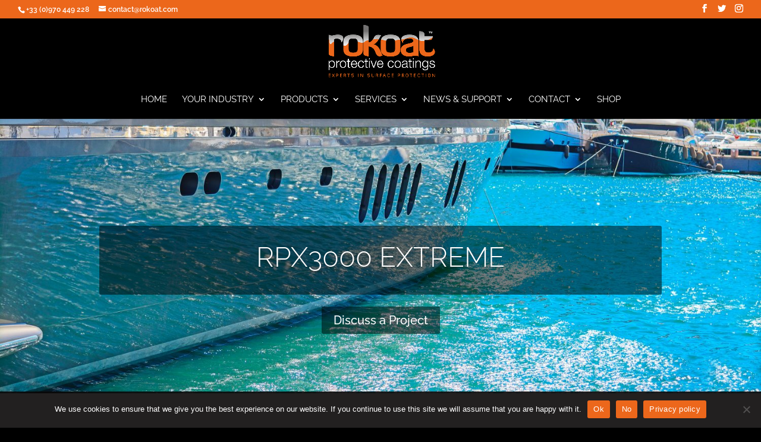

--- FILE ---
content_type: text/html; charset=utf-8
request_url: https://www.google.com/recaptcha/api2/anchor?ar=1&k=6Lfjm50UAAAAALBGnxuNCq-x-c-4qMLlzeT6-sWh&co=aHR0cHM6Ly93d3cucm9rb2F0LmNvbTo0NDM.&hl=en&v=PoyoqOPhxBO7pBk68S4YbpHZ&size=invisible&anchor-ms=20000&execute-ms=30000&cb=gja02tjg4zq5
body_size: 48590
content:
<!DOCTYPE HTML><html dir="ltr" lang="en"><head><meta http-equiv="Content-Type" content="text/html; charset=UTF-8">
<meta http-equiv="X-UA-Compatible" content="IE=edge">
<title>reCAPTCHA</title>
<style type="text/css">
/* cyrillic-ext */
@font-face {
  font-family: 'Roboto';
  font-style: normal;
  font-weight: 400;
  font-stretch: 100%;
  src: url(//fonts.gstatic.com/s/roboto/v48/KFO7CnqEu92Fr1ME7kSn66aGLdTylUAMa3GUBHMdazTgWw.woff2) format('woff2');
  unicode-range: U+0460-052F, U+1C80-1C8A, U+20B4, U+2DE0-2DFF, U+A640-A69F, U+FE2E-FE2F;
}
/* cyrillic */
@font-face {
  font-family: 'Roboto';
  font-style: normal;
  font-weight: 400;
  font-stretch: 100%;
  src: url(//fonts.gstatic.com/s/roboto/v48/KFO7CnqEu92Fr1ME7kSn66aGLdTylUAMa3iUBHMdazTgWw.woff2) format('woff2');
  unicode-range: U+0301, U+0400-045F, U+0490-0491, U+04B0-04B1, U+2116;
}
/* greek-ext */
@font-face {
  font-family: 'Roboto';
  font-style: normal;
  font-weight: 400;
  font-stretch: 100%;
  src: url(//fonts.gstatic.com/s/roboto/v48/KFO7CnqEu92Fr1ME7kSn66aGLdTylUAMa3CUBHMdazTgWw.woff2) format('woff2');
  unicode-range: U+1F00-1FFF;
}
/* greek */
@font-face {
  font-family: 'Roboto';
  font-style: normal;
  font-weight: 400;
  font-stretch: 100%;
  src: url(//fonts.gstatic.com/s/roboto/v48/KFO7CnqEu92Fr1ME7kSn66aGLdTylUAMa3-UBHMdazTgWw.woff2) format('woff2');
  unicode-range: U+0370-0377, U+037A-037F, U+0384-038A, U+038C, U+038E-03A1, U+03A3-03FF;
}
/* math */
@font-face {
  font-family: 'Roboto';
  font-style: normal;
  font-weight: 400;
  font-stretch: 100%;
  src: url(//fonts.gstatic.com/s/roboto/v48/KFO7CnqEu92Fr1ME7kSn66aGLdTylUAMawCUBHMdazTgWw.woff2) format('woff2');
  unicode-range: U+0302-0303, U+0305, U+0307-0308, U+0310, U+0312, U+0315, U+031A, U+0326-0327, U+032C, U+032F-0330, U+0332-0333, U+0338, U+033A, U+0346, U+034D, U+0391-03A1, U+03A3-03A9, U+03B1-03C9, U+03D1, U+03D5-03D6, U+03F0-03F1, U+03F4-03F5, U+2016-2017, U+2034-2038, U+203C, U+2040, U+2043, U+2047, U+2050, U+2057, U+205F, U+2070-2071, U+2074-208E, U+2090-209C, U+20D0-20DC, U+20E1, U+20E5-20EF, U+2100-2112, U+2114-2115, U+2117-2121, U+2123-214F, U+2190, U+2192, U+2194-21AE, U+21B0-21E5, U+21F1-21F2, U+21F4-2211, U+2213-2214, U+2216-22FF, U+2308-230B, U+2310, U+2319, U+231C-2321, U+2336-237A, U+237C, U+2395, U+239B-23B7, U+23D0, U+23DC-23E1, U+2474-2475, U+25AF, U+25B3, U+25B7, U+25BD, U+25C1, U+25CA, U+25CC, U+25FB, U+266D-266F, U+27C0-27FF, U+2900-2AFF, U+2B0E-2B11, U+2B30-2B4C, U+2BFE, U+3030, U+FF5B, U+FF5D, U+1D400-1D7FF, U+1EE00-1EEFF;
}
/* symbols */
@font-face {
  font-family: 'Roboto';
  font-style: normal;
  font-weight: 400;
  font-stretch: 100%;
  src: url(//fonts.gstatic.com/s/roboto/v48/KFO7CnqEu92Fr1ME7kSn66aGLdTylUAMaxKUBHMdazTgWw.woff2) format('woff2');
  unicode-range: U+0001-000C, U+000E-001F, U+007F-009F, U+20DD-20E0, U+20E2-20E4, U+2150-218F, U+2190, U+2192, U+2194-2199, U+21AF, U+21E6-21F0, U+21F3, U+2218-2219, U+2299, U+22C4-22C6, U+2300-243F, U+2440-244A, U+2460-24FF, U+25A0-27BF, U+2800-28FF, U+2921-2922, U+2981, U+29BF, U+29EB, U+2B00-2BFF, U+4DC0-4DFF, U+FFF9-FFFB, U+10140-1018E, U+10190-1019C, U+101A0, U+101D0-101FD, U+102E0-102FB, U+10E60-10E7E, U+1D2C0-1D2D3, U+1D2E0-1D37F, U+1F000-1F0FF, U+1F100-1F1AD, U+1F1E6-1F1FF, U+1F30D-1F30F, U+1F315, U+1F31C, U+1F31E, U+1F320-1F32C, U+1F336, U+1F378, U+1F37D, U+1F382, U+1F393-1F39F, U+1F3A7-1F3A8, U+1F3AC-1F3AF, U+1F3C2, U+1F3C4-1F3C6, U+1F3CA-1F3CE, U+1F3D4-1F3E0, U+1F3ED, U+1F3F1-1F3F3, U+1F3F5-1F3F7, U+1F408, U+1F415, U+1F41F, U+1F426, U+1F43F, U+1F441-1F442, U+1F444, U+1F446-1F449, U+1F44C-1F44E, U+1F453, U+1F46A, U+1F47D, U+1F4A3, U+1F4B0, U+1F4B3, U+1F4B9, U+1F4BB, U+1F4BF, U+1F4C8-1F4CB, U+1F4D6, U+1F4DA, U+1F4DF, U+1F4E3-1F4E6, U+1F4EA-1F4ED, U+1F4F7, U+1F4F9-1F4FB, U+1F4FD-1F4FE, U+1F503, U+1F507-1F50B, U+1F50D, U+1F512-1F513, U+1F53E-1F54A, U+1F54F-1F5FA, U+1F610, U+1F650-1F67F, U+1F687, U+1F68D, U+1F691, U+1F694, U+1F698, U+1F6AD, U+1F6B2, U+1F6B9-1F6BA, U+1F6BC, U+1F6C6-1F6CF, U+1F6D3-1F6D7, U+1F6E0-1F6EA, U+1F6F0-1F6F3, U+1F6F7-1F6FC, U+1F700-1F7FF, U+1F800-1F80B, U+1F810-1F847, U+1F850-1F859, U+1F860-1F887, U+1F890-1F8AD, U+1F8B0-1F8BB, U+1F8C0-1F8C1, U+1F900-1F90B, U+1F93B, U+1F946, U+1F984, U+1F996, U+1F9E9, U+1FA00-1FA6F, U+1FA70-1FA7C, U+1FA80-1FA89, U+1FA8F-1FAC6, U+1FACE-1FADC, U+1FADF-1FAE9, U+1FAF0-1FAF8, U+1FB00-1FBFF;
}
/* vietnamese */
@font-face {
  font-family: 'Roboto';
  font-style: normal;
  font-weight: 400;
  font-stretch: 100%;
  src: url(//fonts.gstatic.com/s/roboto/v48/KFO7CnqEu92Fr1ME7kSn66aGLdTylUAMa3OUBHMdazTgWw.woff2) format('woff2');
  unicode-range: U+0102-0103, U+0110-0111, U+0128-0129, U+0168-0169, U+01A0-01A1, U+01AF-01B0, U+0300-0301, U+0303-0304, U+0308-0309, U+0323, U+0329, U+1EA0-1EF9, U+20AB;
}
/* latin-ext */
@font-face {
  font-family: 'Roboto';
  font-style: normal;
  font-weight: 400;
  font-stretch: 100%;
  src: url(//fonts.gstatic.com/s/roboto/v48/KFO7CnqEu92Fr1ME7kSn66aGLdTylUAMa3KUBHMdazTgWw.woff2) format('woff2');
  unicode-range: U+0100-02BA, U+02BD-02C5, U+02C7-02CC, U+02CE-02D7, U+02DD-02FF, U+0304, U+0308, U+0329, U+1D00-1DBF, U+1E00-1E9F, U+1EF2-1EFF, U+2020, U+20A0-20AB, U+20AD-20C0, U+2113, U+2C60-2C7F, U+A720-A7FF;
}
/* latin */
@font-face {
  font-family: 'Roboto';
  font-style: normal;
  font-weight: 400;
  font-stretch: 100%;
  src: url(//fonts.gstatic.com/s/roboto/v48/KFO7CnqEu92Fr1ME7kSn66aGLdTylUAMa3yUBHMdazQ.woff2) format('woff2');
  unicode-range: U+0000-00FF, U+0131, U+0152-0153, U+02BB-02BC, U+02C6, U+02DA, U+02DC, U+0304, U+0308, U+0329, U+2000-206F, U+20AC, U+2122, U+2191, U+2193, U+2212, U+2215, U+FEFF, U+FFFD;
}
/* cyrillic-ext */
@font-face {
  font-family: 'Roboto';
  font-style: normal;
  font-weight: 500;
  font-stretch: 100%;
  src: url(//fonts.gstatic.com/s/roboto/v48/KFO7CnqEu92Fr1ME7kSn66aGLdTylUAMa3GUBHMdazTgWw.woff2) format('woff2');
  unicode-range: U+0460-052F, U+1C80-1C8A, U+20B4, U+2DE0-2DFF, U+A640-A69F, U+FE2E-FE2F;
}
/* cyrillic */
@font-face {
  font-family: 'Roboto';
  font-style: normal;
  font-weight: 500;
  font-stretch: 100%;
  src: url(//fonts.gstatic.com/s/roboto/v48/KFO7CnqEu92Fr1ME7kSn66aGLdTylUAMa3iUBHMdazTgWw.woff2) format('woff2');
  unicode-range: U+0301, U+0400-045F, U+0490-0491, U+04B0-04B1, U+2116;
}
/* greek-ext */
@font-face {
  font-family: 'Roboto';
  font-style: normal;
  font-weight: 500;
  font-stretch: 100%;
  src: url(//fonts.gstatic.com/s/roboto/v48/KFO7CnqEu92Fr1ME7kSn66aGLdTylUAMa3CUBHMdazTgWw.woff2) format('woff2');
  unicode-range: U+1F00-1FFF;
}
/* greek */
@font-face {
  font-family: 'Roboto';
  font-style: normal;
  font-weight: 500;
  font-stretch: 100%;
  src: url(//fonts.gstatic.com/s/roboto/v48/KFO7CnqEu92Fr1ME7kSn66aGLdTylUAMa3-UBHMdazTgWw.woff2) format('woff2');
  unicode-range: U+0370-0377, U+037A-037F, U+0384-038A, U+038C, U+038E-03A1, U+03A3-03FF;
}
/* math */
@font-face {
  font-family: 'Roboto';
  font-style: normal;
  font-weight: 500;
  font-stretch: 100%;
  src: url(//fonts.gstatic.com/s/roboto/v48/KFO7CnqEu92Fr1ME7kSn66aGLdTylUAMawCUBHMdazTgWw.woff2) format('woff2');
  unicode-range: U+0302-0303, U+0305, U+0307-0308, U+0310, U+0312, U+0315, U+031A, U+0326-0327, U+032C, U+032F-0330, U+0332-0333, U+0338, U+033A, U+0346, U+034D, U+0391-03A1, U+03A3-03A9, U+03B1-03C9, U+03D1, U+03D5-03D6, U+03F0-03F1, U+03F4-03F5, U+2016-2017, U+2034-2038, U+203C, U+2040, U+2043, U+2047, U+2050, U+2057, U+205F, U+2070-2071, U+2074-208E, U+2090-209C, U+20D0-20DC, U+20E1, U+20E5-20EF, U+2100-2112, U+2114-2115, U+2117-2121, U+2123-214F, U+2190, U+2192, U+2194-21AE, U+21B0-21E5, U+21F1-21F2, U+21F4-2211, U+2213-2214, U+2216-22FF, U+2308-230B, U+2310, U+2319, U+231C-2321, U+2336-237A, U+237C, U+2395, U+239B-23B7, U+23D0, U+23DC-23E1, U+2474-2475, U+25AF, U+25B3, U+25B7, U+25BD, U+25C1, U+25CA, U+25CC, U+25FB, U+266D-266F, U+27C0-27FF, U+2900-2AFF, U+2B0E-2B11, U+2B30-2B4C, U+2BFE, U+3030, U+FF5B, U+FF5D, U+1D400-1D7FF, U+1EE00-1EEFF;
}
/* symbols */
@font-face {
  font-family: 'Roboto';
  font-style: normal;
  font-weight: 500;
  font-stretch: 100%;
  src: url(//fonts.gstatic.com/s/roboto/v48/KFO7CnqEu92Fr1ME7kSn66aGLdTylUAMaxKUBHMdazTgWw.woff2) format('woff2');
  unicode-range: U+0001-000C, U+000E-001F, U+007F-009F, U+20DD-20E0, U+20E2-20E4, U+2150-218F, U+2190, U+2192, U+2194-2199, U+21AF, U+21E6-21F0, U+21F3, U+2218-2219, U+2299, U+22C4-22C6, U+2300-243F, U+2440-244A, U+2460-24FF, U+25A0-27BF, U+2800-28FF, U+2921-2922, U+2981, U+29BF, U+29EB, U+2B00-2BFF, U+4DC0-4DFF, U+FFF9-FFFB, U+10140-1018E, U+10190-1019C, U+101A0, U+101D0-101FD, U+102E0-102FB, U+10E60-10E7E, U+1D2C0-1D2D3, U+1D2E0-1D37F, U+1F000-1F0FF, U+1F100-1F1AD, U+1F1E6-1F1FF, U+1F30D-1F30F, U+1F315, U+1F31C, U+1F31E, U+1F320-1F32C, U+1F336, U+1F378, U+1F37D, U+1F382, U+1F393-1F39F, U+1F3A7-1F3A8, U+1F3AC-1F3AF, U+1F3C2, U+1F3C4-1F3C6, U+1F3CA-1F3CE, U+1F3D4-1F3E0, U+1F3ED, U+1F3F1-1F3F3, U+1F3F5-1F3F7, U+1F408, U+1F415, U+1F41F, U+1F426, U+1F43F, U+1F441-1F442, U+1F444, U+1F446-1F449, U+1F44C-1F44E, U+1F453, U+1F46A, U+1F47D, U+1F4A3, U+1F4B0, U+1F4B3, U+1F4B9, U+1F4BB, U+1F4BF, U+1F4C8-1F4CB, U+1F4D6, U+1F4DA, U+1F4DF, U+1F4E3-1F4E6, U+1F4EA-1F4ED, U+1F4F7, U+1F4F9-1F4FB, U+1F4FD-1F4FE, U+1F503, U+1F507-1F50B, U+1F50D, U+1F512-1F513, U+1F53E-1F54A, U+1F54F-1F5FA, U+1F610, U+1F650-1F67F, U+1F687, U+1F68D, U+1F691, U+1F694, U+1F698, U+1F6AD, U+1F6B2, U+1F6B9-1F6BA, U+1F6BC, U+1F6C6-1F6CF, U+1F6D3-1F6D7, U+1F6E0-1F6EA, U+1F6F0-1F6F3, U+1F6F7-1F6FC, U+1F700-1F7FF, U+1F800-1F80B, U+1F810-1F847, U+1F850-1F859, U+1F860-1F887, U+1F890-1F8AD, U+1F8B0-1F8BB, U+1F8C0-1F8C1, U+1F900-1F90B, U+1F93B, U+1F946, U+1F984, U+1F996, U+1F9E9, U+1FA00-1FA6F, U+1FA70-1FA7C, U+1FA80-1FA89, U+1FA8F-1FAC6, U+1FACE-1FADC, U+1FADF-1FAE9, U+1FAF0-1FAF8, U+1FB00-1FBFF;
}
/* vietnamese */
@font-face {
  font-family: 'Roboto';
  font-style: normal;
  font-weight: 500;
  font-stretch: 100%;
  src: url(//fonts.gstatic.com/s/roboto/v48/KFO7CnqEu92Fr1ME7kSn66aGLdTylUAMa3OUBHMdazTgWw.woff2) format('woff2');
  unicode-range: U+0102-0103, U+0110-0111, U+0128-0129, U+0168-0169, U+01A0-01A1, U+01AF-01B0, U+0300-0301, U+0303-0304, U+0308-0309, U+0323, U+0329, U+1EA0-1EF9, U+20AB;
}
/* latin-ext */
@font-face {
  font-family: 'Roboto';
  font-style: normal;
  font-weight: 500;
  font-stretch: 100%;
  src: url(//fonts.gstatic.com/s/roboto/v48/KFO7CnqEu92Fr1ME7kSn66aGLdTylUAMa3KUBHMdazTgWw.woff2) format('woff2');
  unicode-range: U+0100-02BA, U+02BD-02C5, U+02C7-02CC, U+02CE-02D7, U+02DD-02FF, U+0304, U+0308, U+0329, U+1D00-1DBF, U+1E00-1E9F, U+1EF2-1EFF, U+2020, U+20A0-20AB, U+20AD-20C0, U+2113, U+2C60-2C7F, U+A720-A7FF;
}
/* latin */
@font-face {
  font-family: 'Roboto';
  font-style: normal;
  font-weight: 500;
  font-stretch: 100%;
  src: url(//fonts.gstatic.com/s/roboto/v48/KFO7CnqEu92Fr1ME7kSn66aGLdTylUAMa3yUBHMdazQ.woff2) format('woff2');
  unicode-range: U+0000-00FF, U+0131, U+0152-0153, U+02BB-02BC, U+02C6, U+02DA, U+02DC, U+0304, U+0308, U+0329, U+2000-206F, U+20AC, U+2122, U+2191, U+2193, U+2212, U+2215, U+FEFF, U+FFFD;
}
/* cyrillic-ext */
@font-face {
  font-family: 'Roboto';
  font-style: normal;
  font-weight: 900;
  font-stretch: 100%;
  src: url(//fonts.gstatic.com/s/roboto/v48/KFO7CnqEu92Fr1ME7kSn66aGLdTylUAMa3GUBHMdazTgWw.woff2) format('woff2');
  unicode-range: U+0460-052F, U+1C80-1C8A, U+20B4, U+2DE0-2DFF, U+A640-A69F, U+FE2E-FE2F;
}
/* cyrillic */
@font-face {
  font-family: 'Roboto';
  font-style: normal;
  font-weight: 900;
  font-stretch: 100%;
  src: url(//fonts.gstatic.com/s/roboto/v48/KFO7CnqEu92Fr1ME7kSn66aGLdTylUAMa3iUBHMdazTgWw.woff2) format('woff2');
  unicode-range: U+0301, U+0400-045F, U+0490-0491, U+04B0-04B1, U+2116;
}
/* greek-ext */
@font-face {
  font-family: 'Roboto';
  font-style: normal;
  font-weight: 900;
  font-stretch: 100%;
  src: url(//fonts.gstatic.com/s/roboto/v48/KFO7CnqEu92Fr1ME7kSn66aGLdTylUAMa3CUBHMdazTgWw.woff2) format('woff2');
  unicode-range: U+1F00-1FFF;
}
/* greek */
@font-face {
  font-family: 'Roboto';
  font-style: normal;
  font-weight: 900;
  font-stretch: 100%;
  src: url(//fonts.gstatic.com/s/roboto/v48/KFO7CnqEu92Fr1ME7kSn66aGLdTylUAMa3-UBHMdazTgWw.woff2) format('woff2');
  unicode-range: U+0370-0377, U+037A-037F, U+0384-038A, U+038C, U+038E-03A1, U+03A3-03FF;
}
/* math */
@font-face {
  font-family: 'Roboto';
  font-style: normal;
  font-weight: 900;
  font-stretch: 100%;
  src: url(//fonts.gstatic.com/s/roboto/v48/KFO7CnqEu92Fr1ME7kSn66aGLdTylUAMawCUBHMdazTgWw.woff2) format('woff2');
  unicode-range: U+0302-0303, U+0305, U+0307-0308, U+0310, U+0312, U+0315, U+031A, U+0326-0327, U+032C, U+032F-0330, U+0332-0333, U+0338, U+033A, U+0346, U+034D, U+0391-03A1, U+03A3-03A9, U+03B1-03C9, U+03D1, U+03D5-03D6, U+03F0-03F1, U+03F4-03F5, U+2016-2017, U+2034-2038, U+203C, U+2040, U+2043, U+2047, U+2050, U+2057, U+205F, U+2070-2071, U+2074-208E, U+2090-209C, U+20D0-20DC, U+20E1, U+20E5-20EF, U+2100-2112, U+2114-2115, U+2117-2121, U+2123-214F, U+2190, U+2192, U+2194-21AE, U+21B0-21E5, U+21F1-21F2, U+21F4-2211, U+2213-2214, U+2216-22FF, U+2308-230B, U+2310, U+2319, U+231C-2321, U+2336-237A, U+237C, U+2395, U+239B-23B7, U+23D0, U+23DC-23E1, U+2474-2475, U+25AF, U+25B3, U+25B7, U+25BD, U+25C1, U+25CA, U+25CC, U+25FB, U+266D-266F, U+27C0-27FF, U+2900-2AFF, U+2B0E-2B11, U+2B30-2B4C, U+2BFE, U+3030, U+FF5B, U+FF5D, U+1D400-1D7FF, U+1EE00-1EEFF;
}
/* symbols */
@font-face {
  font-family: 'Roboto';
  font-style: normal;
  font-weight: 900;
  font-stretch: 100%;
  src: url(//fonts.gstatic.com/s/roboto/v48/KFO7CnqEu92Fr1ME7kSn66aGLdTylUAMaxKUBHMdazTgWw.woff2) format('woff2');
  unicode-range: U+0001-000C, U+000E-001F, U+007F-009F, U+20DD-20E0, U+20E2-20E4, U+2150-218F, U+2190, U+2192, U+2194-2199, U+21AF, U+21E6-21F0, U+21F3, U+2218-2219, U+2299, U+22C4-22C6, U+2300-243F, U+2440-244A, U+2460-24FF, U+25A0-27BF, U+2800-28FF, U+2921-2922, U+2981, U+29BF, U+29EB, U+2B00-2BFF, U+4DC0-4DFF, U+FFF9-FFFB, U+10140-1018E, U+10190-1019C, U+101A0, U+101D0-101FD, U+102E0-102FB, U+10E60-10E7E, U+1D2C0-1D2D3, U+1D2E0-1D37F, U+1F000-1F0FF, U+1F100-1F1AD, U+1F1E6-1F1FF, U+1F30D-1F30F, U+1F315, U+1F31C, U+1F31E, U+1F320-1F32C, U+1F336, U+1F378, U+1F37D, U+1F382, U+1F393-1F39F, U+1F3A7-1F3A8, U+1F3AC-1F3AF, U+1F3C2, U+1F3C4-1F3C6, U+1F3CA-1F3CE, U+1F3D4-1F3E0, U+1F3ED, U+1F3F1-1F3F3, U+1F3F5-1F3F7, U+1F408, U+1F415, U+1F41F, U+1F426, U+1F43F, U+1F441-1F442, U+1F444, U+1F446-1F449, U+1F44C-1F44E, U+1F453, U+1F46A, U+1F47D, U+1F4A3, U+1F4B0, U+1F4B3, U+1F4B9, U+1F4BB, U+1F4BF, U+1F4C8-1F4CB, U+1F4D6, U+1F4DA, U+1F4DF, U+1F4E3-1F4E6, U+1F4EA-1F4ED, U+1F4F7, U+1F4F9-1F4FB, U+1F4FD-1F4FE, U+1F503, U+1F507-1F50B, U+1F50D, U+1F512-1F513, U+1F53E-1F54A, U+1F54F-1F5FA, U+1F610, U+1F650-1F67F, U+1F687, U+1F68D, U+1F691, U+1F694, U+1F698, U+1F6AD, U+1F6B2, U+1F6B9-1F6BA, U+1F6BC, U+1F6C6-1F6CF, U+1F6D3-1F6D7, U+1F6E0-1F6EA, U+1F6F0-1F6F3, U+1F6F7-1F6FC, U+1F700-1F7FF, U+1F800-1F80B, U+1F810-1F847, U+1F850-1F859, U+1F860-1F887, U+1F890-1F8AD, U+1F8B0-1F8BB, U+1F8C0-1F8C1, U+1F900-1F90B, U+1F93B, U+1F946, U+1F984, U+1F996, U+1F9E9, U+1FA00-1FA6F, U+1FA70-1FA7C, U+1FA80-1FA89, U+1FA8F-1FAC6, U+1FACE-1FADC, U+1FADF-1FAE9, U+1FAF0-1FAF8, U+1FB00-1FBFF;
}
/* vietnamese */
@font-face {
  font-family: 'Roboto';
  font-style: normal;
  font-weight: 900;
  font-stretch: 100%;
  src: url(//fonts.gstatic.com/s/roboto/v48/KFO7CnqEu92Fr1ME7kSn66aGLdTylUAMa3OUBHMdazTgWw.woff2) format('woff2');
  unicode-range: U+0102-0103, U+0110-0111, U+0128-0129, U+0168-0169, U+01A0-01A1, U+01AF-01B0, U+0300-0301, U+0303-0304, U+0308-0309, U+0323, U+0329, U+1EA0-1EF9, U+20AB;
}
/* latin-ext */
@font-face {
  font-family: 'Roboto';
  font-style: normal;
  font-weight: 900;
  font-stretch: 100%;
  src: url(//fonts.gstatic.com/s/roboto/v48/KFO7CnqEu92Fr1ME7kSn66aGLdTylUAMa3KUBHMdazTgWw.woff2) format('woff2');
  unicode-range: U+0100-02BA, U+02BD-02C5, U+02C7-02CC, U+02CE-02D7, U+02DD-02FF, U+0304, U+0308, U+0329, U+1D00-1DBF, U+1E00-1E9F, U+1EF2-1EFF, U+2020, U+20A0-20AB, U+20AD-20C0, U+2113, U+2C60-2C7F, U+A720-A7FF;
}
/* latin */
@font-face {
  font-family: 'Roboto';
  font-style: normal;
  font-weight: 900;
  font-stretch: 100%;
  src: url(//fonts.gstatic.com/s/roboto/v48/KFO7CnqEu92Fr1ME7kSn66aGLdTylUAMa3yUBHMdazQ.woff2) format('woff2');
  unicode-range: U+0000-00FF, U+0131, U+0152-0153, U+02BB-02BC, U+02C6, U+02DA, U+02DC, U+0304, U+0308, U+0329, U+2000-206F, U+20AC, U+2122, U+2191, U+2193, U+2212, U+2215, U+FEFF, U+FFFD;
}

</style>
<link rel="stylesheet" type="text/css" href="https://www.gstatic.com/recaptcha/releases/PoyoqOPhxBO7pBk68S4YbpHZ/styles__ltr.css">
<script nonce="Y7hhV2RjOkd-ykXw03FBGQ" type="text/javascript">window['__recaptcha_api'] = 'https://www.google.com/recaptcha/api2/';</script>
<script type="text/javascript" src="https://www.gstatic.com/recaptcha/releases/PoyoqOPhxBO7pBk68S4YbpHZ/recaptcha__en.js" nonce="Y7hhV2RjOkd-ykXw03FBGQ">
      
    </script></head>
<body><div id="rc-anchor-alert" class="rc-anchor-alert"></div>
<input type="hidden" id="recaptcha-token" value="[base64]">
<script type="text/javascript" nonce="Y7hhV2RjOkd-ykXw03FBGQ">
      recaptcha.anchor.Main.init("[\x22ainput\x22,[\x22bgdata\x22,\x22\x22,\[base64]/[base64]/[base64]/[base64]/[base64]/UltsKytdPUU6KEU8MjA0OD9SW2wrK109RT4+NnwxOTI6KChFJjY0NTEyKT09NTUyOTYmJk0rMTxjLmxlbmd0aCYmKGMuY2hhckNvZGVBdChNKzEpJjY0NTEyKT09NTYzMjA/[base64]/[base64]/[base64]/[base64]/[base64]/[base64]/[base64]\x22,\[base64]\\u003d\x22,\x22wrB8fsOVU8K0YAzDrgIpw7ZYw47DnMK1NcOQSRcrw7fCsGlKw6/DuMO0wpjCoHklXSfCkMKgw4dKEHhoL8KRGg1Xw5h/wrodQ13DgcOHHcO3wqpZw7VUwoABw4lEwq0Tw7fCs3HCgnsuJ8OOGxc8XcOSJcOYDxHCgT01MGNhERo7M8Kgwo1kw7UEwoHDksOZC8K7KMOBw77CmcOJeUrDkMKPw5XDmh4qwqdCw7/Cu8KzGMKwAMOrIRZqwptUS8OpIXEHwrzDiibDqlZswo5+PBvDrsKHNWdhHBPDosOIwocrCsKIw4/CiMOuw4LDkxMPYn3CnMKEwqzDgVAbwp3DvsOnwrkTwrvDvMKFwrjCs8K8ezAuwrLCvV/Dpl42wrXCmcKXwrgLMsKXw4FoPcKOwqASLsKLwoXCq8KyeMOeC8Kww4fCuUTDv8KTw5Q5ecOfPMKhYsOMw7/[base64]/DgGsDwrrDqcOjY8Oxw6jCq0fDmcOAw4/DsMKQEMOwwrXDsSlbw7RiCcKHw5fDiXVsfX3DvD9Tw7/Cu8KMYsOlw5jDncKOGMKHw5BvXMOJVMKkMcKSFHIwwqpnwq9uwrZSwofDlklMwqhBaWDCmlwMwqrDhMOEJgIBb0Z3RzLDh8OEwq3Dsjxcw7cwKARtEkVWwq0tc3Y2MXAbFF/CgRpdw7nDkwTCucK7w5vComJrLGEmwoDDuHvCusO7w6Jpw6JNw5zDu8KUwpMtVhzCl8K0wow7wpRiwrTCrcKWw4vDvnFHfwRuw7xmFW4xZQfDu8K+wpJmVWdFbVcvwq/CglDDp0HDmC7CqALDl8KpTgQxw5XDqiZgw6HCm8OkJivDi8OsdsKvwoJRVMKsw6RDHADDoHjDuWLDhE9zwq1xw4QfQcKhw4QBwo5RFhtGw6XClSfDnFULw7J5dAbCm8KPYiYtwq0iZMOuUsOuwo/DjcKNd0lywoURwoA2F8OJw4AJOMKxw6NBdMKBwqBXecOGwqAPG8KiOcOJGsKpGMODacOiHz/[base64]/DmMKAwq9Tw6xiwrElMMKLCMK5wojDllTDixo/[base64]/YcOtw5TCo8KGw6xtPTbDksKewovCt8OPT1HDuRldwonDpyEIwpHCjG3CmlpacnxWUMKUEER9CmbDpT3CqcOowp/DlsOeLXXDiEfCnEphDDrCksO6w493w6kCwphXwqZcfjjCoVzDqMOycsO/BcKfRhApwr3CoF80w6/CgVzCm8OpTsONSAHCo8O/wr7DvMKdw7w3w6PCtMOKwofCsHpJwqZWHFDDtcK7w6HCncK6TSkoNwUcwp8aTMKmwqV5C8OWwp/[base64]/CtxvCu8KWw7/DtcKCw4fDp2cHwqjClUs0wo/DgcO1WMOOw7LCpcKScmbCsMKNCsKdLsKAw45RCsOuTm7DqMKfBRDDqsOSwo/CgcO0GcKow6rDiXbDnsOnDcKkwpMBKA/Du8KTEsONwqhfwo1Hw6cZP8Kyd01ewpRSw4UgEsKww6rDnnQiVsO0SjRtwpjDq8OYwrtbw759w4giwq/[base64]/fsO5w4TCs8OWbsO2w6bDscKiw6PDr348I8OHwpLDkcOyw4M+PzgdcsO/wpvDj15fw4JkwrrDmFN/wq/Dt2TCh8Kpw5/Ds8OdwoHCl8K+IMOGeMK3dsO6w5Rrwrhvw6p4w5PClsOOw4kxcMK3QnTCpX7CswLDqMK/woTCoXvCnMKHdRNeQyPCoR/DrcOqGcKad3nDv8KQHGshRMOvXWDChsKPEcOww616QWwrw7rDssOwwrrDshwVwp/DqcKOF8OlJcO4RxzDtndLZA/[base64]/wq1aHgnDqH84w7vCmcKUw4MwZcK4TQvDujHDo8OZw4BaWMKSw6E0dsOQwrfCsMKIw4jDpMKtwq95w6YLBMOxwr0NwrPCjgNaOcO2w7fCmQ5VwrXCocO5RBVIw4J/[base64]/w53CjTodM8OoRT7CrsO4NcKMJcOWw4xqwpBzR8KfE8K/C8OHw6/DgMKpw6/CrsKzIhHCosOXwp8sw6rDgEgZwpkowrDDrhMLw47CgmRAw5/DlsKxNFMvBsKEw4BVH1PDhnzDmsKKwp88wojCuF7DpMKCw58IYAwHwoANw6HChcKwbMKQworDscKPw7I6w53CmsOVwrYTd8KgwrsMwpPCvwMHC14zw7nDqVIlw5vCpsK/LcOpwpBlCsOLUcOBwpMTwpnDq8OswrHClCfDix/[base64]/CmBDCv8O3S8O/[base64]/Cjgdmw6pgCj/CqQoXNcKdw6XDh1nDjz1SKMOuRETCsTHCoMOGQMOSwo3DtHcFEMO3OMKNwr4sw4jDvXzCo0Fkw7XDhcKBQcK4MMOEw75fw6hZWsOYPSgAw50TABzDisKaw45UW8OZwpHDnlxoLsOsw7fDkMO8w7/[base64]/w7AkGMO5f8OCw4FhTMOgEEtdwqfCvMKvesORw73Doid8PsKMw7HCnMO2AwrCvMKsTsOGw4fDnMKqP8OUf8O0wr/DuUUvw4wmwrfDgH1pCMKbVDhPwq/CvBPChMKUYMOZa8K8w4jCkcKMF8Kxwr3DqMK0wr9jWhATwo/CusOvw4hJYMOeVMK2wpdccsOrwrFMw4HDoMOFVcOow5nDhMKWJ3jDoyHDtcKRw6fCsMKyMVRkLMORWMOjw7Q3woU6M28RJhB4wp7Cp1vCocKnVQPDq3TCn0EQYnvDnAg9BMK0TsOwMk/CtV3DnsKmwoV1wq4uNRvCpcKTw61GXyfCmCjCq2x9GsKsw7nDlzwcw7/Cg8OTZ20zw7vDr8O9ZQ3Dv2pPwppAbsOSccKew4fDpHbDmcKXwo/[base64]/DphTDsh/DhsOcKA7CnwbDp8Kjw5VAwpnDs8KKVsKqwqQOHwRYwrDDkMKLWEB/[base64]/Cn8O7VsKcb8OVwqLCjcKdfTzCihNOw4/Do8Kgw6vDlsOsGDvDu2TCjMOcwpAZMyfCgsO2wqnCiMKBBsORw4M9CiPCql9XUhPDpcKaTD7Cu3/[base64]/Dk8OIw7rCpCAvwr4bD3rDvSnCmnLDnsOAQD42w5rDisOYwrzDrsOfwpTCnsOtCjfCv8KRw7XCrX5Pwp3Cq2fDjcOCXMKew7jCrsKKYDzCrn/DusOhUcKzw7/CllpywqHCu8OWwr0oB8KzHxvCvMOkbFNFw7nClR12TMOEwoR9Y8K1w6d2wogZw44vwp0ma8K6w5zCiMKfwrjDssKiMV/[base64]/DuSbDg25hwrNKLsObw7nDnsKJGw81w4nCiwTCjgQ+wrccw5/[base64]/CtxfDmcOZPcOZbwwzQcK9TsOdHW3DoDbCncKpa0nDkcOvwqrCsxAOX8O4YMOIw6AwWcOpw7HCpE0Hw4HCn8OYAzPDqBrCgMKMw4XDoBPDiUkRTsOMaybCkn/DqcOnw5svPsK1Ry1lGsO+wrXDhB/CvcOBW8KHw6XDtsOcwp4rXWzCqGzDoAgnw4xjw6zDpsKuw6vCmsKgw7bDq1tDYMKoJFMiMxnDoXp2w4bDo03CghHCncOEwqExw48WKcOFcsOuHsO/w4Rnc03DoMKIwpAPX8OkcjbCj8KbwqbDk8ODURvCmDsHV8K5w6vCs1jCuX/[base64]/[base64]/ZcKJD8OeWMOUVjpgO8OLH3JHMRTCnTbDuyBJEMOhw6zDlMO7w40NHVzDr0Q0woLDsT/CuFxbwofDmMKkS2fDixbCt8KhMDLDqSzDrsOrOMKMTsKgw7nDtcKYwrQ2w7DCicOicyDCrAjCgn3DjlJmw4PDnEkLTi0KO8OOe8KVw6rDssKINsKYwpcEAMKqwqTCmsKmwpbDhsKywrfCviXDhjrCvkh9EH/DgyvCtiXCjsOCLcKCU08nK1fCvMO4K2nDjsOOwq/Dk8K/[base64]/Cq8K4YcOzGsOSwopmU8OpRzQNScOgw53Cr8KXwrVtw6JMSnzConvDusKGwrjCsMOMNTAmTE43ThbDqUjCpAnDvjJUwrLCpG/ClRLCvsK9woA+wpRRbFFtH8KNw7XClhQfwqjCggVowo/Cl2cvw6AOw5tRw7c9wrzCosKeI8OlwoxDWn55wpDCmH3CuMKCRXVewpDCgxUkLcOfBSQyOBVHCMOYwr/DocKqI8KHwprDpi7DhALCgnItw5fDrSjDqDHDnMO6UHAewq3DqTrDljHCksKpQxxvf8KTw5hWLgnDuMKsw5TDlcOLdsK2woYSTF4OTTDDu3/CgMOeTMKXYWzDr055VMKvwqpFw5B+wpzCksOhwrTCusK8AMKHZhvDkcKZwrXCpUZ3w6loSMKzw6ALY8O8F3LDv0/Cm3daUMKZZ3HCucK4wrzCm2jDpAbCm8OyYDR9w4/[base64]/[base64]/Cv8KEBnDCiMOpw6vCqUEHwrVyw6RlEMKuAnN9fDcww7FnwrHDnF05UcOjOcK/VsOzw47ClMOZWQbCq8OSVcOqA8KrwpUBw6dVwpTCkMO/w61zw5/DhsKowokGwrTDjlPCkx8Bwp00wqF/[base64]/Dh0JXwrrDghthH3sywq4/wo7DiMOFw6cvwp1kS8ORaFUuIUh8ZXXCucKBw7EMwqtkw7/ChcOaacK6LMKJGFXDuErDsMK0PAUvKD9Iw4R/RlDCi8KhAMK5wrXCvQnCi8K/w4LCl8KGwo3DtTzDmMOwU1HDn8KywqrDtsKcw7/Dp8OzZVPCgXTClMO3w4XCiMOyWsKSw57Dl1sVOhUhW8OrUUpyCMKoL8O3F2dUwrvCqMOaQsK1WVgUw4XDggkgwokeCMKUwr3CvzcNwr8hEsKNw7nCo8KGw7DDl8KSAMKkcANGJXTDucO5w4pMwpNJbFdww73DpnbCgcK7w5nCsMK3wr/[base64]/ChQY3w5YJTVbDv8KlwprCrQ/CoCbDgzQFw4HDlsKBw78ew7B5aGvCo8Kkw7vDnsO+W8OAC8OQwoELw7xvc0DDrsKBwpPCsAI/U1TDrcOJfcKqw4ZVwoHDo2BXFsKFHsOzP2/CiGZfCmHDgA7CvMOtwrhAbMKNXcO+w5k/BMOfA8OFw4HDrmDCj8OFwrd2PcONFjw4OcK2w7zDpsO6w7zCpXFuw75dwr/CiUkAFg4iw4LDmBrChUkDbGcfOD9sw5jCiRlzUDpUacKEw70iw7rDlcOKaMOIwoRsK8KYK8KIcnlww4LDoBfDl8KywpjCglLCulDDsRJPZj5yOw48ZMKjwotzwrd2JTgpw5TDsiVNw53CmWItwqw3Im7CqU4Rw6/[base64]/Cm8KKGsK/w5o/wrs8w4otCsOlO8KMw4nDq8OWOjBow5rDrMKCw6U0V8OEw6bCnSnClcOBw4Iww5TDucKMwo/Cs8K4w6vDtMOrw5Fbw7zDj8O+VkoXY8Kdw6jDocOCw5lSOBF3wo9kW2TCkQ/CucOew7DCkMOwd8OhQiXDolkVwooNw6hWwqvCtxrDmcKieQ7DrR/DucK+wojCuSjDgB7DscOGwrpEKj3Cv20uwq5Lw7Biw4NjK8OQUwF/w5fCucKjw47CmxnCijvCnmbCqmDCoxxCWcORGHRMKcKgwq/DjzU9w4jCnBDDjcKjcMKjMXfDvMKaw4bCuw7DpxZ5w5LCv0chc1RqwptbT8OqCMKnwrXCmlrCmELCjcK/bsKsCyhYdCYrw4DCvsKQw4rChh5IbwjCiAEYL8KabDl2IhHCklHClDgyw7ZjwoE3dsOuwrNnw4xfwqtwXcKaWHcfRSrCs3fDsT47RH0iTTzDtMOqw7I7w4jClsOBw5tqwq/CicKZNDEmwqHCtAHCknNrLcOQcsKWwrjCocKOwqrCqcKjXUrDo8KjYG7DoDxdf3NgwoJdwrEXw4/[base64]/Dh8OTdcORw73Dn8OtCsKcPsOPehLDk8KJE2rDtcKnMsOLSGTDtMOfZcOGwotNT8KpwqTCsiwkw6oJfAZBwpXCtUvCjsO0w6zDicOSIitKwqfDjsKBwqTDv3DCkH8HwpA3F8K8asOSwq/CucK8wpbCsADCtMOMecKTDcKowoLChThLTUQxecK1bMKaIcK1wqnCjMO/w6Qsw4c3w4LCuQkbwpXCrEnDpXDCn2bCmjo8w7HDrsKyJsKQw5x3NB8LwoTDlcOKA3LDgF1xwq9Bw69VNcOCWFB+EMK/cEfClQNdwo9Qwr7DosOsLsOHHsOWw7gqw5/Cr8KTWcKEasO0Q8KLPGEkwrzCu8OfMw3CpBzDh8ODeAMIMgwJXzDCjsO4HsOnw7RLQcOmw6sbH1rCin7CnUrCjW/ClsONUhPCoMKaH8KHw7h+RcKgKCXCt8KLLns4WcO/[base64]/DiA0lMcKmw4/[base64]/BsK2wr5Iw7vDlMOVPGTDo03DlXTCvxvDq07DsGLCvwXCmMKrH8KSFMKxMsK5QH/Cu35rwrDCsS4OHV85ACPDi0XCgkfCr8KNaHBzw75Ywqxew4fDjsOwVngIw5XCi8K2w6HDisK4wpXDscO6eHjCsxQRTMK1wqnDq2Epwr5fdUfCgwtSwqHCtsKmZy/CpcKbe8O0w5nDs1M4MMOdwqPChSpCO8O2w4YKw5Zgw5DDgAbDi2IrH8O5w4M4w4gaw68vfMOPaizCnMKbw5QIZ8Kvd8ORMmPDrcOHHxM8wr0mw4XCnMKDBT/CksOMHsOGaMK9eMOWV8K9a8O8wpPCki54wrRmZMOIBcOnw7pyw5NXIMOmZcKjQ8OdBcKsw5h6DEXCt0HDscONwqvDhMOmZcOjw5XDm8KQw5hXN8KhNsOtw4p4wrEvw4JFw7d1wozDqcOsw6LDk15cYsK/OsKqw79nwqTCncKTwpY2YSViw4LDp2d9Hg/Cr2sZTMKVw6U4w43ChBR1wpLDqSrDlMKOwpPDgMOKw6vCksKewqZzE8KODyHCjMOMO8K7WcKawqEhw6DDh3ZkwobDrG80w6/CmnI4XCDDmFXCj8KwwqDCr8OXw7pGDgF+w6rCrsKTf8KUw4Rmw6jCqMOxw5fDucKvDsOUw4vCuH5yw7goXVw/w50hZcOLQSMNw4YqwoXCkl4mwr7CrcKLACMOSAXDignCi8OXwpPCs8KgwrsPLRhTwqjDkCHCgMKUf197wp/[base64]/DkUwSaMOmw6s5w40IwrsMYhJtIxMZw5zDkSgLD8OWwphAwod/w6zCtsKZworCl3AywpRVwps4ZE91wrxawqwYwqbCtis6w5PCkcOOw5hVdMONXcOMwowxwpXCigTCssOYw7rDl8K4wrUTUsO/[base64]/DpGZIej7CnlhKecKfNzTDi0DDrF7CqMO2WcOAw4vCpcO7WMOheWbChsOIw75Vw5cWIsOdwqHDpifCncO4bhNxwpQbwr/CvxLDvgDCkyIHwrFsFAnDp8OBwpbDssOUYcKtwr7DvA7DhiNvQQ/CuAg2Oh1OwoTCn8OUdMK5w5oBw7rCmn/Dt8KCOnrDqMO7w5HCvxsywpJNw7DDoTLDhsOcwokIwqItVDHDgDPCnsKow6s/w5zCuMKHwqHCkMOfCRkwwr3DuANJAkvCvcKvNcOcIcOrwpcOXcOrBsKDw7w6Jw4iLgFgw5nDp2TCu2IZU8O/bnbClcKIJxLCi8KFMcKqw6cnAQXCqj58MhrDn2kuwqFqwp7DrUYKw5cWBsKzV0wcM8OUw4YhwoFLcytdF8Opw4I0X8K1d8KOY8OFaS3CocO7w6R2w6vCgMOlw6PDuMOuWSHDmsOrL8O+KMKxBHzDgTrDqcOsw4XDrMO+w4V4wrjDm8Ocw6HCp8K/en0sOcKJwoAOw6nChH5cWmXDsFErd8O8w6DDnMOHw487dMKDJcOATMKcw7zChih/[base64]/[base64]/w5jCjcOtwqvDp8KWfcOww5ElwrLDuMO6wrdYw58rwrjDoQgLNxjDicOFAcKEw4JnVMOJCcKQZB/CmcOaM1N9wqfCsMKxOsO/[base64]/Ds8KtB1QWwoM9wr/[base64]/Cv1VzwqDCkMK7wpjDmsKKw5TDrTXCiS/[base64]/[base64]/[base64]/CmUBbQcOowro3wqTDvD8rw4vCnkpSW8OQe8K/GsOrFsO7QlrDsgNqw7vCvQbDrAVrGMKRw7AuwrDDn8KMfMOOCG3DgcOtbsOnDsKdw7XDsMKNBRFnaMO0w4zCul3CtHwOw4E2RMK6wqDCi8OvG1ItdsObw6DDjVYPQMKFwrjCuFHDlMObw5BzXEFCwrDDl3bCmsO1w5YewpvDtcOhwp/Drmx8czXCvsK3MsOZw4XCisK6w7hrwo/Co8OtKU7DksOwXSDCvcKDbA7CoR7CpsOHQinCrR/DrsKWwpJzEcK0c8KPB8KAOzbDhMOFV8OmEsOBR8KZwpPCksKGfRR2wpvCksOKFVHCmMOtM8KfDsOVwpxlwoNfUcKNw7DDqsOgaMKvHTbCmHHCuMOuwr05woFHwolQw4DCtAHDomDChH3Cgm/[base64]/UcOgw61uD8KeJGHCo1XDrcKCwrAFU0TClGTDqsKdaMOLVcOmIMO1w6ZcIMO3bjAfaCnDqEbDocKiw7ZyMkLDjgBFfQhATTsxJ8OEwo/CkcOreMOCEmgFEknCoMOUZcO3MsOcwrkEB8OEwqpjRcKZwpQqOFsPMSgfdHtmFsO+MXXCvmfCqC0+w4lawpPCpMOrDVAVw7ZeecKfwqnCisK+w5fCg8OCwrPDvcOGBsOvwo1ywoTCtGjDn8KbccO4dMOjTCLDvlRDw5EPcsKGwoXCv0p7wos8RcKYKTfDpcO3w6J0wq/[base64]/[base64]/DnMOIw7oQwpXDgQrDisOrw6BBwrcDwq/DisKvO8KswpN9wrXDsF3DrUw5w4HCgDDCpnDDscO/VMO0dsOrW0tMwpphwrUDwpXDtARhag8nwqlbNcKEOiQqwrHCvHwsQjfCrsOAccOvwo9Nw6bDmsOzKsOnwpPDqsKUVFLDvMKcYMOCw4HDnEoXwqsUw5jDjMKZRlAZwoPDuDoRw7vDok7ChD4eRmrDvMOWw7rCrBF5w4jDhcOTCExYw7HDkSF2wrrCo2lbw4zCmcK/NsKEw6RJwop0R8KqLg7Dg8KjQMOpTAfDl0ZlB0R2PHXDuEZnHnjDt8KdDE0fw71Awr8pOXoaJ8OGwr/CjkzChsORQBzCmcKMdSkwwpYSwqVhXsKudMOawrYCwrbCrsOuwoUjw7l3w6wFGwDCsHrCsMKweRJZw63DsxfCpMKiw48hPsOFw5nClE4rdMKRPlbCt8O/csOew6M8w4B2w4Mtw5AKIsO6Xi8NwrBHw4LCrcKeVXktw7DCg2kEIMKCw6bCjMORw54vS3HCrsKrUsO2MRbDpA3Di2XCmcKSSjTDqkTCghXDvsKcwqTDgFkfMlBjVjRaUsKBSsKIwoDCoEXDkmQbw6bCqDwbLkPCgg/[base64]/[base64]/CkmlHwpXCnl7Co3JQw6DCvQjCgMOrasODBcK+wpPDkkTCo8OBOMKNC0lBwq/Duk/[base64]/DvXJ1wol/[base64]/ClcK4fsKAw5PCk0VKwqQlVlo2FADCvsOiw416w6zDk8OOG2NPKsKnUwfCnUDDj8KWSWx7OlTCucKACxtdfDASw4MuwqTDpz/DocKFI8OyYhbDt8OXGnTDrsKgA0cowozDpgHDvcODw6XCn8Kcwq4VwqnClcOzIVzDh07DvD8bw55lw4PCmCd3wpDDmSXCrkJ2wpfDt3s7OcOgwo3CswbDgmEewp4iwovChMKyw6AaICZ3e8KuHcKnL8OLwq5Tw7jCjMKbwoECAC8lFcOBCDFUMHI0wo/DsCnCtDhSdj0+wojCrwZEw5vCvyxYwqDDsB/DqMOJB8KEGVw3woDCicKbwpzDqsOlw67DisO0wp7CjsOewqPClRXDojdTw4Vgw4/Dpn/DjsKKU38ZRzkRw5o+YW1BwoxufcO7Iz50XSrDnsK6w6DDk8Opw7hJw6l5wol4f0zDu2PCvsKdSgBKwqxocsKdXsKDwqo9TsKlwrcvw5MgHkYowrICw5I7WsOHLn7CgCjCjCBnw4/DicKAwr3CgcKmw5XDogTCtGLDvMKEbsKOwprCocKMG8Kmw6PClhdiwpYZKcOQw58lwplWwqfDt8KXMcKswrpKwpQOSDfDnsOKwpnDjS8TwpDDmMOnIcOWwo5gw53DmnLDgMKhw6/CuMOfCTHDjzrDuMOKw7g2wobDucKhwqxgw7ctSF3Dq0HCtH/[base64]/w6xlB8ODVmrDj8KCwpxxw43CoMK5HcOOwpDCmncfwrnCosK+w4xPHThGwqLDsMK6XyZtUWTDlMKQwrHDjRFkacKwwrHCusOpwrbCrMKkLy3DnV3DmsO8OsOjw6BfUUoFbgLDo09TwrLDmVZuc8K9wrzCr8KKYD4ewqp5w5/DijnDqEUswr03HcOrABBXw47DuULCuQNCcUDCuQo/CMKtb8OCwpjDpRAiw6NHb8Odw4DDtcK+G8KTw7jDvMKdw5FawqIoa8Khw7zDmsKCSVp/[base64]/W3QYw6vDmxXDsT/DlAbCjMOcwrHCi8OaHMOtfsO6wohMHHlmc8OFw4nCrcKLZsOFAWp8JsKAw71kw4jDjGEdwpvCscOiw6cLwrEgwoTDrSDDkR/[base64]/DuxpIMSDCnicrS8KdKcKrSE7CvsK6woLDh1rCosOqwqVZKSxdwqYrw6bCrWESw6TDhnNWeWXDhMOYHxxNwoV5wqE1wpTCsTJRw7PDtcK3JFE5GRAFwqZZwprDmhIRdsOwXgpww6XDrcOIQMKICkHDm8KIAMKawqjCtcKYMm4DWl1NwoXCgwNOw5fCtcObwpLDhMKNRi/Ci0B6dy0Aw4HDo8KkVA5FwqfCssKkT3w5ZMKSbTYAw5dSwqxBGcKZw7kpwrzDjzrCpMOvbsOABAljHWk6asK2w6MrTMO4w6Mew4x2aQFowrjDqDYdwozDtRrCoMKuFcKkw4Jva8KtQcOocsOCw7XDkXlxw5TCp8O1wotow7zDh8ONwpTDtX/Cj8O3w5ofNjfDucOVcwB+FMKKw5wIw5gpAxFbwqoPwqBqADTClFIVH8K1P8KsVcODwq83w4lIwrfDrn5qbEfDrlU/w6NyKwRRKsKfw4TDhwU1am7CiUHCtMOcHsOkw5zCgMO/axQtSjpMUUjDry/CkgPDtioew5ZCw5dzwqkBTwczJ8KMfRhjwrRCCR3DlcKqC3PCo8OEUMKQNMOawpzCssKYw6ASw7JnwrccZMOqccKbw6PDj8ObwqRkIsKiw7UQwrjCp8O3I8OOwppNwpMyDnIoIhATw4fChcKVTsK7w7orw6fDs8KDGsOXw5zCojrCmwvDqhkiwpYECcOBwpbDl8KWw6/DpxrDrgYhEsKnYgNyw4fDssKTR8OCw51Xw5lnwpDCiX/DosOaGsOvVl9rwoVBw4c6F3AAwpdsw7jChzkRw5NddMKSwpzDisKkwpNqYsO7FQ9Jw50PcsO4w7bDoxnDnXI6LidDwqUkwrDDvMKAw4/[base64]/[base64]/CsVkFwpxjwrDDvCXDvMOHCGHCmAQTw4LCu8KBw5BawrBZw5l/NsKGwoZdw7TDp1nDiEgxOUJVw6/CicK0OsOJY8ORF8KIw4jCtDbCgmrCncOtUn0TQnfCvFN+GMKjCzhsH8KJDcKgbhYPBihZV8KVw758wp9Xw6bDgMKBZMOJwoIWw4/[base64]/[base64]/DnCTDusKAwqHCtsK2wqzDq8KaGcKbfcK4wqw5Bl1FagzCocKVaMOzbsK1IcKEwq/DnhbCqgfDkhR+dE9vHsKUBzLCgx/[base64]/wokvacKDw6xuwrsqecOqSMOYUWHCiHTDumbCkMORRMOawrpEVMKzw69aZ8OhK8KXbSDDjMOmCTPDnB/Dv8KVHjPCgBo3wo4uwrzCrMOqFzrDosKqwpR2w5nCpVPDtWXCmsO7elA7bcKPfMKpwpzDhMKSGMOIZDEtKHQPw6jCjXPCmcO5wp3CpMOiW8KPDBLCnyN/wpTCg8OtwpHDn8KGPzzCuHMXwozDtMKfw6NoIwzChnd3w7dWwqTCry5lJsKFSzXDkMOKwqRtZlJVL8Kuw40pw7fCjsOGwpk2wp7DhgoEw6t9PsOMfsO0wolkwrXDk8OGwqTCpGhkCUnDvBRRO8ORw43Dj04PDMK/OsKcwq3DnGV1EyvDi8K5RQrDmiUrAcOCw4XDmcKwZlfDi0/CtMKOE8OLLk7DvcOLMcOowoTDlgZQw7TChcOhZsKUQ8KQw73Cp25NGAXDtS/DsBV2w6sbw5/Cg8KkHMKqScK3wqlxCU9dwr7CrMKcw5jCsMK7wqwnEDt8BMKPC8OVwqcHUxViwrNTwqfDmsOaw7wbwrLDjAtNwrzCoBgVw7DDn8OnPmTClcOewoJXw7PDkRXCgFzDvcKKw41VwrHCkk7Cl8OQw7cJTcOkDWnDl8Kdw58ZKsODAsO7wotUw61/V8OMwqR6w6xaDQjCtT0SwqlsWDvCmE56Nh7CpTPCnUsRwoQFw5bCgR1CQMKrWcK/GRHCo8OIwqnCjWRUwqLDscO0I8OfJcKOeHAIwonDmMK7BcKXwrEnwo8RwpTDnRrCimoNY3MyfsKuw58VNsOJw6LDlcOZw5oQUXRRwrXDol7DlcKVbUZ6K2bClhPDtTkJYGJ2w5LDn0lYe8KQZMKOPT3Cr8OIw6zDhznDssODAVTClcO/wrhgw5RNURVwfhHDnsONTcOSJm99KsOdw5QUwovDtC3CnF8HwovDpcOXBMO3THDDkhQvw4BUwo3CmMKqTUXCoUhcC8OFwo7DrsOwa8OLw4TCln/DvAouecKwTwdbUcK+WcK0w5Qnw4srw43CgMO2w6zCuHkyw4zCv29gSsOgwrs4DsKpZUArHMObw5/Di8OJw7LCt2fDg8KJwq3DvxrDj1DDrwPDv8KSJUfDjwTCkEvDmgdmwr9cwpdqwqLDsBcDwrzCp3oMw6zDhTDDkFLCuBvCp8K+wp0dwrvDjsOSLE/[base64]/wrPDt8KlwpcFAnrCvMKLZ8OyOsOsRG5Ew7dbcXInwprDlsKjwoFvF8O7X8OyF8O2wo7DpUvDiidxw53CqcOXworDunjCok8bw6MQal7DsxV+TsOyw5Zxw6/[base64]/DisONK1bCtTPDisKWV8OdSFsLwpTCmwAew7MYwrM8wojCsGjDuMK9D8KHw6lWUG03CMKSQ8KFKDfCmjp4wrAcckBFw4rCm8K8PXbChGDCmcKOIU/Cp8OrNwwhP8KcwofDnwkCw5fCncKDw4TDpwwya8OLPAhCI14iw6x1MEF7ecOxwp1qMCtQTnbChsKTw7nCmcKOw51WRUsYw5/CmgjCojvDvsKIwqo9PcKmBlpywp5GEMKuw5s7OsOhwo45w6zDhHrCpMO0K8KAecOIFMKsf8K9ScKhwrQSIlHDhUrDjFsKwrZjw5EJAXlnCsKde8KSJ8OkRcK/TcKTwoTDgnTCl8O9w64ZfMOEacKOw4EBOcOIRsOdwpvDjDATwrIPSQTDvcKPRsOXFsK9wqViw6PCtcOZEwAEW8KEL8OZVsKTNUpYNcKew7bCrTrDpsOEwr9cP8KkA3UUccOkwrnDgcOuSMKjwoYXVsOhwpEnekzCln/DnMK7w48ySsKrwrQsCR4Cwr0zBcKDAMOww5ECesKlFzEDwrPCjsKAwpxaw4LDgsKSJErCvHLCmXQOKcKqw6w2wozCuXJjeGwvaHwmwoRbLRxIMMOcFFcbC3jChMKvHMKpwp7DkMKBw5nDqhlmF8KYwp/[base64]/w5bClMO/[base64]/DlMOeMsKiwocWw5oDw43Du8K0QTtwc3rDjmZFwqXCiDgrw6XDt8OpEcKuMBLDmcO+RmXCrHM4Xx/DgMKxw5VsYMOLwoJKw7phwrkuw5rDncKeJ8OfwpM6w4gSaMOTfMKqw4DDqMKVHktvwovCtHFgLUVzdsOtXXtOw6bDkgfCqVhDdMKQcsKccwbCjA/[base64]/CrVLDpi3DvFYrFQbCmcOrwo4nXcKjw551bsOVWMOuw4UBYlXDlizCsEnDqE7DtcOTWA/CgyByw6nDkCXDoMORG3Uew4/[base64]/DvMK8WsKXbXfDjwrCrxsiI8KyasKJdX4ewr3DrQBiXcKrwo47wpR2w5Iew6s5wqTDn8OjQ8OyccO8KzECwpBbw68Pw5bDsyU7PX3Dm19HABFawqBGLggxwoljYl3DsMKNTB87DxE7w73CgUFpfMKiw44Kw7HCnsOJPlFDw57DjQhYw4EdJH/Clm5uMsKFw7x4w7nCvsOuesOnNQHDhmhkwrPCgcOYXnFCwp7CuGwMwpPCi0fDqcKQw58UJsKKw71rfMOiID3CsTUKwrlWw7UZwoXClC7ClsKdOVXDmCTCmF3ChSnCrB1Cw6NmTE3CnGPCu00+KMKQwrbDh8KBCDPDt0thw5/[base64]/[base64]/YMKbw6c2FsKaw7XDl0/Dp1jCusKswrTCjTXDmsKqX8OEw7LCiXMcAsK1wpdDT8OZUh9QX8K6w5YBwrhiw43DvXsIwrrDo2pIYSg2JMKoDjAHM3/DoFB4Sg5OFAkLbmDDu2nCri7CgjHClsOgOwXClCjDrHBjw77Dnh4Hwooxw5rDiEHDrlFGCk3CuWUzwqbDnmjDlcKFe0TDu2obwoUjCBrClcOvwqhAwoTCnwgyJjgdwoMvf8KXGGHClsOTw6NzUMK+HcKlw7c4wqhcw6N/wrXCjsKHYWLCrQ3CvcOmLcOGw6EOw4rCicOaw6/Dvw/Cm0XDp2MwKsKPwok6wptOw5JSZMOhZMOmwovDrcO6XxHCtXLDlcOhwrzCp3vCrMKxwrNQwqV5wo8UwoQKVcOxRCnCjMOIaEVLd8Omw4p6fAAOw7sBw7HDp2NAKMOxw6gTwoQuEcOHBsOUwpfDnsOnVSDChn/CrwXDusO2c8KpwpEbCR3ChgXCvsO3wpXCs8Kpw4jCk2jCssOqwqnDlMOQw7PCiMK7F8KvcRMWcgvDtsO4w6/DsUFGSjEBE8OsGEcgwo/[base64]/CuMK3wrAywojDscOHd8ONNcOqWsKmw4jDq8OVwr8/[base64]/DlmZyw6HDmTYaO2s3KGNoWMKtwq49wow3RcKuwqwsw55NfAXChcO8w5Fcw5kgA8Otw6HDqAIIw6jDqF7CnTt7CzAXw44/HMK6I8K4w5hcw74WNsKZw5DDsH/CjT/CkMOfw7jCkcOfRhrDhyTCgyJSwo1ew7ZiNQQ+wqXDpcKfFX8i\x22],null,[\x22conf\x22,null,\x226Lfjm50UAAAAALBGnxuNCq-x-c-4qMLlzeT6-sWh\x22,0,null,null,null,1,[16,21,125,63,73,95,87,41,43,42,83,102,105,109,121],[1017145,217],0,null,null,null,null,0,null,0,null,700,1,null,0,\[base64]/76lBhnEnQkZnOKMAhmv8xEZ\x22,0,0,null,null,1,null,0,0,null,null,null,0],\x22https://www.rokoat.com:443\x22,null,[3,1,1],null,null,null,1,3600,[\x22https://www.google.com/intl/en/policies/privacy/\x22,\x22https://www.google.com/intl/en/policies/terms/\x22],\x22x1gIqS6ToqDxGVkYyVfJVhKNEOVxAd7dFab69gTjF2U\\u003d\x22,1,0,null,1,1768988206464,0,0,[36,254],null,[15,93,115,83,218],\x22RC-7HvdnDLKtWnIWw\x22,null,null,null,null,null,\x220dAFcWeA6xHDKITqL6AFOzdzagWHX25rTwECNoLUB5_IwJFg-zUKDzZyuteX8N2rUGY03xMBi7jca-UqSffYqawPcupw9XZv59hA\x22,1769071006230]");
    </script></body></html>

--- FILE ---
content_type: text/css
request_url: https://www.rokoat.com/wp-content/themes/Base-divi-child/style.css?ver=4.27.4
body_size: 11636
content:
@import  url(../Divi/style.css);
/*
@import url('https://fonts.googleapis.com/css?family=roboto:900');
@import url('https://fonts.googleapis.com/css?family=Roboto');
/*
 Theme Name:     LT Divi Child
 Theme URI:       
 Description:    
 Author:         Livetech
 Author URI:     http://www.livetech.co.uk
 Template:       Divi
 Version:        0.1
 */
/* =Theme customization starts here
------------------------------------------------------- */
g#livetech-device path#livetech {
    fill: #185490 !important;
}

g#livetech-device g#device {
    fill: #F96A15 !important;
}

.et_pb_post h1, .et_pb_post h2{color:#000;}

#main-header{background:#000;   border-bottom: 5px #000 solid;
}

#top-menu li li a{color:#fff;}


.et_header_style_left #et-top-navigation nav>ul>li>a {
    padding-bottom: 20px;
}

.et_header_style_left #et-top-navigation {
    padding-top: 20px;
}

.et_pb_section{background:#434242; color:#fff;}

/* Grant commented this to make the Portfolio title text show on Case Studies etc.
 * .et_pb_section a{color:#fff;}
 * */

.main-home-slider a {
color:#fff;	
}




#main-header #top-menu a{ color:#fff !important;}

#top-menu li{font-size:15px !important;}

.single-product {
    float: left;
    text-align: center;
    display: inline-block;
    width: 30%;
    min-height: 370px;
    color: #c1c3c8;
    position: relative;
    margin-right: 35px;
    margin-bottom: 20px;
}
.sub-menu li a{color:#000 !important;}

.single-product p{margin-bottom:20px;}	


.product-image img{
	filter: brightness(80%);
    -webkit-filter: brightness(80%);
}

.main-home-slider::before{
	width:400px;
	height:450px;
	background-image: url('http://rok.livefx.co.uk/dev/wp-content/uploads/2018/01/wave-image.png');}
	


    .prodBtn:hover {
        background-color: #6e6e6e ;
    }

    .button-container{text-align:center;}

    #text-2{margin-top:20px !important;}

    #text-3 a{    background: #4d4d4d;
        padding: 10px;
        margin-top: 20px;
        display: block;
        font-weight: bold;
    }

    #text-3 a:hover{background: #ccc;}

    .tel{display:block; margin-top:20px;}

    .contact-details {
        float: right;
        font-size: 25px;
        margin-top: 25px;
        color: #fff;
    }

    .contact-details a{ color:#fff;}

    .list-products li{list-style:none !important;}

    header .et-social-icons{margin-bottom:20px;}

    .row{    display: block;
        clear: both;
        margin-top:20px;
    }


    .prodTitle {
        font-size: 20px;
        display: block;
        margin-top: 10px;
        margin-bottom: 10px;
        position: absolute;
        bottom: 60px;
        font-weight: bold;
        text-align: left;
        padding-left: 20px;
        z-index: 999;
        color: #fff;
    }
    .feature_img{
       filter:brightness(80%);
       -webkit-filter: brightness(80%);
   }

   .feature_img:hover{
       filter:brightness(100%);
       -webkit-filter: brightness(100%);
   }

   .product-image img {
    filter: brightness(80%);
    -webkit-filter: brightness(80%);
    z-index: 2;
    position: relative;
}

.mobile_menu_bar:before{color:#fff !important; padding-right:20px;;}

.footer-social{float:right; margin-left:10px;  list-style:none;}
.footer-social li{ list-style:none;}

#footer-widgets {
    padding: 5.5% 0 0 !important;
}

.home .et_pb_slide_content {
	padding: 20px;
    background: #0006;
}

.et_pb_widget_area_left{border:none !important;}

.single-product:nth-child(3){padding-right:0px !important;}

.et_header_style_left .logo_container {
    position: relative;
    float: left;
    width: 220px;
    height: 100%;
    padding-top: 0px;
    padding-bottom: 20px;
}


header .et-social-icons li {
    display: inline-block;
    background: #EC671B;
    margin-left: 20px;
    padding: 8px;
    border-radius: 5px;
}

header{   
	background: #00aced;

    /*border-radius: 20px;*/
}	



#et-top-navigation {
    clear: both;
    display: block;
    width: 100%;
    padding-left: 0px !important;
    background: #000;
}

#footer-bottom .et-social-icon a{color:#fff;}


#footer-bottom .et-social-icons li {
    display: inline-block;
    margin-left: 5px !important;
}

.col-md-6{
    width: 45%;
    display: inline-block;
    float: left;
}

.contact-details .et_pb_social_icon {
	padding: 10px !important;
    border-radius: 23px !important;
    background: #EC671B !important;
}

@media screen and (max-width:980px){
	
	
	

    .col-sd-12{width:100%; float:left;}

    .image-grid-feature span {

        font-size: 20px !important;
    }

    .single-product{min-height:100% !important;}

    .button-container{    
       clear: both;
       margin-top: 57px;
   }

   .prodTitle {
    font-size: 20px;
    display: block;
    margin-top: 10px;
    margin-bottom: 10px;
    position: absolute;
    bottom: 65px;
    font-weight: bold;
    text-align: left;
    padding-left: 20px;
    z-index: 999;
    color: #fff;
}

}




.image-grid-feature{position:relative;}

.image-grid-feature span {
    position: absolute;
    bottom: 20px;
    right: 10px;
    z-index: 99999;
    font-family: 'roboto', sans-serif;
    color: #fff;
    font-size: 40px;
    /* padding: 0px 100px; */
    /* padding: 40px; */
    text-align: right;
    padding-left: 80px;
    letter-spacing: 2px;
    line-height: 1.1;
}

.video-container{width:100%; position:relative;}

.video-caption{z-index:9999; position:absolute;}

.slider-caption{position: ABSOLUTE;
    top: 40%;
    left: 0;
    right:0;
    text-align:center;
    z-index: 9999;
    color: #fff;
}

.slider-caption h2{
	/*font-family: 'roboto',Helvetica,Arial,Lucida,sans-serif;*/
    font-size: 50px;
    font-weight:bold;
    text-transform:uppercase;
    color:#fff; font-size:40px;}

    .slider-caption .button {
        background: #000;
        width: 300px;
        display: block;
        color: #fff;
        text-align: center;
        padding: 20px;
        font-size: 20px;
        margin: 0 auto;
        font-weight: bold;
    }

  /*  h2{font-family: 'roboto',Helvetica,Arial,Lucida,sans-serif; color:#fff;}

    h1{
       font-family: 'roboto',Helvetica,Arial,Lucida,sans-serif;
       font-size: 50px;
       color:#fff;
       font-weight: normal;
       border-bottom:0px;
       padding-bottom: 20px;
       margin-bottom: 20px;
   }
*/

   h1.featbox {   
    border-bottom: 1px solid #fff;
}



input.text, input.title, input[type=text], select, textarea,input.text, input.title, input[type=email], input[type=password], input[type=tel], input[type=text], select, textarea {
    margin: 0;
    padding: 10px;
}


.wpcf7-submit {
    padding: 10px;
    background: #EC671B;
    font-size: 15px;
    width: 250px;
    border: 0px;
    color: #fff;
    cursor: pointer;
}
.home .et_pb_widget_area_left{padding-right:0px !important;}

.left-col-image{margin-right:10px;}

.tel{
	clear:both;
	color: #EC671B;
}


.row{clear:both; display:block;}

@media screen and (max-width:980px){

   .et_header_style_left .logo_container{
      float:none; 
      margin:0 auto;
      text-align:center;}

      .contact-details{
         margin:0 auto; 
         text-align:center;
         float:none;}

         .tel{margin-bottom:20px;}

         .image-grid-feature{font-size:25px !important;}

         .single-product{width:100% !important;}

     }
     /* end mobile styles */

     .col-md-4 {
        width: 32%;
        float: left;
        margin-left: 5px;
        margin-right: 5px;
        margin-top: 5px;
    }

    .product-image{float:left; display:block;}

    .single-product {
     float: left;
     text-align: center;
     display: inline-block;
     width: 30%;
     min-height: 100%;
     color: #c1c3c8;
     position: relative;
     margin-right: 20px;
     margin-bottom: 20px;
 }

 .single-product img {
    width: 100%;
    /*max-height: 235px;*/
}
.slider-image {width:100%; max-height:345px; overflow:hidden;}
.slider-image img{width:100%;}

.single-products #main-content .container:before{background:none;}
.single-products #main-content{
   background: #434242;
   color: #fff;
}
@media screen and (max-width:1400px){

    .prodTitle {
        position: absolute;
        padding-left: 20px;
    }



    } /* emd of mobile style */


    .et_header_style_left .logo_container {
        width: 280px;
    }



    /* Slider image */


    .home .et_pb_slide_content p{ 

        text-align: center;

        text-transform: uppercase;

        line-height: 40px;

        font-size: 30px;

        letter-spacing: 2px;
    }


    .home .et_pb_text_0 p {
      /*  font-family: 'roboto',Helvetica,Arial,Lucida,sans-serif; */
        font-size: 50px;
    }



    .home .et_pb_slider_with_overlay .et_pb_slide_overlay_container {
        position: absolute;
        z-index: 1;
        top: 0;
        left: 0;
        width: 100%;
        height: 100%;
        background-repeat:no-repeat;
        background-size:50% 100%;
        background-image: url('http://rok.livefx.co.uk/dev/wp-content/uploads/2018/01/wave-image.png');
    }

    @media screen and (max-width:480px){


       .single-product{width:100%;}

   }

   .et_mobile_menu{border-top:0px !important; border-color: #ffffff;background:#000000;}

   .et_mobile_menu li a{color:#fff !important;}

   #top-menu li li a {
    width: 330px !important;
    padding: 6px 20px;
}



.nav li ul {
    width: 400px !important;
    border-top: none !important;
    background: rgba(0, 0, 0, 0.84)!important;
}

.prodBtn {
    background-color: #EC671B ;
    border-radius: 20px;
    color: #fff;
    margin-top: 20px;
    padding: 10px;
    width: 200px;
    text-transform: uppercase;
    text-align: center;
    margin: 0 auto;
    clear: both;
    display: block;
    margin-left: auto;
    margin-right: auto;
    font-weight:bold;
    left: 0;
    right: 0;
    bottom:0;
}

@media screen and (max-width:1400px){
	
	
	.image-grid-feature span{font-size:30px;}
}

@media screen and (max-width:1200px){
	
	.col-md-4{width:50%;}
}


@media screen and (max-width:980px){
	
	.col-md-4{width:100%;}
	
}


#footer-widgets .footer-widget li {
    margin-bottom:0px;
}

.nav li li ul {
    background: rgba(0, 0, 0, 0.84)!important;
}

.et_header_style_centered #main-header .logo_container {
    width: 280px;
    height: 100%;
    margin: 0px auto 15px;
}

#main-footer .contact-details {
    float: none;
    margin: 0 auto;
    text-align: center;
}

#main-footer .contact-details ul li {
    margin:0px;
}
#main-footer .contact-details ul li:before {
    display: none;
}

#main-footer .contact-details ul {
    float:none;
}

#main-footer .contact-details .tel {
    font-size: 16px;
    margin:0px;
}

.home .et_pb_slider {
    overflow: hidden!important;
}

.videoover {
    position: absolute;
    top: 35%;
    text-transform: uppercase;
    line-height: 40px;
    font-size: 30px;
    letter-spacing: 2px;
    left: 0;
    right:0;
}

.videoover .inner {
        text-align: center;
    padding: 50px 100px;
    background: rgba(0, 0, 0, 0.25098039215686274);
    width: 60%;
    margin: 0 auto;
}

@media only screen and (max-width:980px){
    .videoover {
        top: 35%;
        left: 90px;
    }
}

@media only screen and (max-width:767px){
    .videoover {
        top: 35%;
        left: 0;
        right: 0;
        text-align: center;
    }
    .videoover .inner {
        padding:20px;
    }
}

@media only screen and (max-width:480px){
    .videoover {
    top: 5%;
    left: 0;
    right: 0;
    text-align: center;
}
.videoover .inner {
    padding: 5px;
    font-size: 16px;
}
}

/* Project bottom remove white line
 * */
.single .et_pb_post {
    margin-bottom: 0px!important;
}

--- FILE ---
content_type: text/css
request_url: https://www.rokoat.com/wp-content/et-cache/2352/et-core-unified-deferred-2352.min.css?ver=1743403525
body_size: 1895
content:
.et_pb_section_5.et_pb_section{background-color:#000000!important}.et_pb_image_0,.et_pb_image_1,.et_pb_image_2{width:100%;max-width:100%!important;text-align:left;margin-left:0}.et_pb_image_0 .et_pb_image_wrap,.et_pb_image_0 img,.et_pb_image_1 .et_pb_image_wrap,.et_pb_image_1 img,.et_pb_image_2 .et_pb_image_wrap,.et_pb_image_2 img{width:100%}.et_pb_image_0 .et_overlay:before,.et_pb_image_1 .et_overlay:before,.et_pb_image_2 .et_overlay:before,.et_pb_portfolio_0 .et_overlay:before{color:#ffffff!important}.et_pb_image_0 .et_overlay,.et_pb_image_1 .et_overlay,.et_pb_image_2 .et_overlay{background-color:rgba(0,0,0,0.5)}.et_pb_section_6.et_pb_section{background-color:#ffffff!important}.et_pb_text_4.et_pb_text{color:#5b5b5b!important}.et_pb_text_4 h3{font-size:30px;color:#EC671B!important}.et_pb_text_4,.et_pb_portfolio_0 .et_pb_portfolio_item{background-color:#ffffff}.et_pb_portfolio_0 .et_pb_portfolio_item h2,.et_pb_portfolio_0 .et_pb_portfolio_item h2 a,.et_pb_portfolio_0 .et_pb_portfolio_item h1.et_pb_module_header,.et_pb_portfolio_0 .et_pb_portfolio_item h1.et_pb_module_header a,.et_pb_portfolio_0 .et_pb_portfolio_item h3.et_pb_module_header,.et_pb_portfolio_0 .et_pb_portfolio_item h3.et_pb_module_header a,.et_pb_portfolio_0 .et_pb_portfolio_item h4.et_pb_module_header,.et_pb_portfolio_0 .et_pb_portfolio_item h4.et_pb_module_header a,.et_pb_portfolio_0 .et_pb_portfolio_item h5.et_pb_module_header,.et_pb_portfolio_0 .et_pb_portfolio_item h5.et_pb_module_header a,.et_pb_portfolio_0 .et_pb_portfolio_item h6.et_pb_module_header,.et_pb_portfolio_0 .et_pb_portfolio_item h6.et_pb_module_header a{font-size:14px!important;color:#000000!important}.et_pb_portfolio_0 .et_overlay{background-color:rgba(0,0,0,0.5);border-color:rgba(0,0,0,0.5)}@media only screen and (max-width:980px){.et_pb_image_0,.et_pb_image_1,.et_pb_image_2{text-align:center;margin-left:auto;margin-right:auto}}